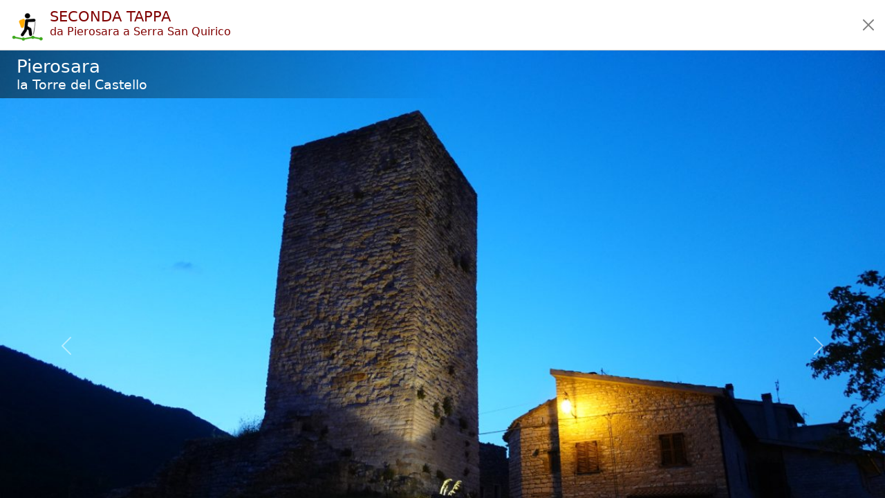

--- FILE ---
content_type: text/html; charset=utf-8
request_url: https://www.trekking-etc.it/etc/trekking/it/trekking/traversamarche/tappa-2/gallery
body_size: 14312
content:
<!DOCTYPE html>
<html lang="it">
<head>
  <meta charset="utf-8" />
  <meta name="viewport" content="width=device-width, initial-scale=1" />
  <title>Seconda tappa da Pierosara a Serra San Quirico - trekking-etc</title>
  <meta name="description" content="La seconda tappa di TraversaMarche ha come punto sommitale il panoramico Monte Murano, che è anche la massima elevazione di tutto il cammino, con i...">
  <meta name="keywords" content="Trekking,Marche,traversamarche,Pierosara,Cerqueto,Monte Murano,SerraSan Quirico,Bivacco Frasassi">
  <meta name="author" content="The trekking-etc team">
  <meta name="robots" content="index, follow">
  <link rel="canonical" href="https://www.trekking-etc.it/etc/trekking/it/trekking/traversamarche/tappa-2/gallery">
  <meta property="og:title" content="Seconda tappa da Pierosara a Serra San Quirico - trekking-etc">
  <meta property="og:type" content="website">
  <meta property="og:description" content="La seconda tappa di TraversaMarche ha come punto sommitale il panoramico Monte Murano, che è anche la massima elevazione di tutto il cammino, con i...">
  <meta property="og:image" content="https://www.trekking-etc.it/etc/trekking/it/trekking/traversamarche/tappa-2/photo-20190613-095407-sony/image_900.jpg">
  <meta property="og:site_name" content="trekking-etc">
  <meta property="og:url" content="https://www.trekking-etc.it/etc/trekking/it/trekking/traversamarche/tappa-2/gallery">
  <meta name="twitter:card" content="summary_large_image">
  <meta name="twitter:title" content="Seconda tappa da Pierosara a Serra San Quirico - trekking-etc">
  <meta name="twitter:description" content="La seconda tappa di TraversaMarche ha come punto sommitale il panoramico Monte Murano, che è anche la massima elevazione di tutto il cammino, con i...">
  <meta name="twitter:image" content="https://www.trekking-etc.it/etc/trekking/it/trekking/traversamarche/tappa-2/photo-20190613-095407-sony/image_900.jpg">
  <script type="application/ld+json">{"@context":"https://schema.org","@type":"ImageGallery","name":"Galleria per Seconda tappa da Pierosara a Serra San Quirico","url":"https://www.trekking-etc.it/etc/trekking/it/trekking/traversamarche/tappa-2/gallery"}</script>
  <meta name="theme-color" content="#ffffff" />
  <link href="/css/bootstrap.min.css" rel="stylesheet" />
  <link href="/css/bsx.css" rel="stylesheet" />
  <link href="/css/trekking.css" rel="stylesheet" />
  <script src="/js/bootstrap.bundle.min.js"></script>
  <script src="/js/htmx.min.js"></script>
  <script src="/js/bsx.js"></script>
  <link rel="icon" type="image/png" href="/favicon/favicon-96x96.png" sizes="96x96" />
  <link rel="icon" type="image/svg+xml" href="/favicon/favicon.svg" />
  <link rel="shortcut icon" href="/favicon/favicon.ico" />
  <link rel="apple-touch-icon" sizes="180x180" href="/favicon/apple-touch-icon.png" />
  <link rel="manifest" href="/favicon/site.webmanifest" />  <meta name="theme-color" content="#ffffff" />
</head>
<body>
  <div class="d-flex align-items-center flex-wrap px-4 pt-1 pb-2 text-bg-light" id="top-bar" name="top-bar">
    <a class="text-decoration-none" href="/etc/trekking/it/home/home">
      <img class="d-inline me-3 mt-2" style="max-height: 40px;" src="/images/trekking-logo.png" alt="Back to home" title="Back to home">
    </a>
    <a class="btn btn-outline-dark mt-1 me-1" role="button" href="/etc/trekking/it/home/home">Home</a>
    <div class="mt-1 me-1 btn-group">
      <button class="btn dropdown-toggle fw-bold btn-outline-dark" type="button" data-bs-toggle="dropdown" aria-expanded="false">Itinerari</button>
      <ul class="dropdown-menu">
        <li><a class="dropdown-item" href="/etc/trekking/it/tours-by-cat/topic">Per categoria</a></li>
        <li><a class="dropdown-item" href="/etc/trekking/it/tours/eu/it/topic">Per zona geografica</a></li>
        <li><a class="dropdown-item" href="/etc/trekking/it/trekking/topic">Trekking</a></li>
        <li><a class="dropdown-item" href="/etc/trekking/it/search/search?type=tour&xcat=gallery&recent=12">Più recenti</a></li>
      </ul>
    </div>
    <a class="btn btn-outline-dark mt-1 me-1" role="button" href="/etc/trekking/it/refuges/topic">Rifugi</a>
    <a class="btn btn-outline-dark mt-1 me-1" role="button" href="/etc/trekking/it/articles/rfolder">Articoli</a>
    <a class="btn btn-outline-dark mt-1 me-1" role="button" href="/etc/trekking/it/trekking-etc-viewer/article">App</a>
    <a class="btn btn-outline-dark mt-1 me-1" role="button" href="/etc/trekking/it/authors/folder">Autori</a>
    <a class="btn btn-outline-dark mt-1 me-1" role="button" href="/etc/trekking/it/news/rfolder">Novità</a>
    <a class="btn btn-outline-dark mt-1 me-1" role="button" href="/etc/trekking/en/trekking/traversamarche/tappa-2/gallery">en</a>
    <a class="btn btn-outline-dark mt-1 fw-bold me-1" role="button" href="/etc/trekking/it/trekking/traversamarche/tappa-2/gallery">it</a>
    <form class="d-flex align-items-center mt-1 me-1" method="get" action="/etc/trekking/it/search/search">
      <input class="form-control me-1" style="max-width: 120px;" type="text" name="search" id="search" placeholder="Cerca"></input>
      <button class="btn btn-outline-dark" type="submit">&#x1F50D;&#xFE0E;</button>
    </form>
    <a class="btn btn-outline-dark mt-1" role="button" href="/etc/trekking/it/etc/about/article">?</a>
  </div>
  <div class="text-bg-light p-2">
    <div class="crumb-container mx-auto">
      <nav style="--bs-breadcrumb-divider: ;" id="crumbs" name="crumbs" aria-label="breadcrumb">
        <ul class="breadcrumb">
          <li class="breadcrumb-start"><img src="/images/breadcrumb-dot.png"></img></li>
          <li class="breadcrumb-item"><a style="text-decoration: none;" href="/etc/trekking/it/trekking/topic">Trekking</a></li>
          <li class="breadcrumb-next"><img src="/images/breadcrumb-next.png"></img></li>
          <li class="breadcrumb-item"><a style="text-decoration: none;" href="/etc/trekking/it/trekking/traversamarche/topic">TraversaMarche</a></li>
          <li class="breadcrumb-next"><img src="/images/breadcrumb-next.png"></img></li>
          <li class="breadcrumb-item active" aria-current="page">Seconda tappa</li>
        </ul>
      </nav>
    </div>
  </div>
  <div class="main-strip">
    <div class="gallery-content modal fade show" style="display: block;" id="tour-content" name="tour-content" tabindex="-1" aria-labelledby="tour-content_title">
      <div class="modal-dialog modal-xxl modal-fullscreen-xxl-down">
        <div class="modal-content shadow">
          <div class="modal-header p-1 pe-3">
            <div class="card-header card-title d-flex align-items-top modal.title" id="tour-content_title">
              <img src="/etc/trekking/it/cats/tour/trekking/image_128.png" alt="Trekking" title="Trekking">
              <div>
                <h1 class="mb-0">SECONDA TAPPA</h1>
                <p class="mb-0">da Pierosara a Serra San Quirico</p>
              </div>
            </div>
            <a class="btn btn-close" href="/etc/trekking/it/trekking/traversamarche/tappa-2/tour" role="button"></a>
          </div>
          <div class="modal-body">
            <div class="carousel slide carousel-fade" id="gallery">
              <div class="carousel-inner">
                <div class="carousel-item active">
                  <img class="d-block w-100" src="/etc/trekking/it/trekking/traversamarche/tappa-2/photo-20190612-211910-sony/image_1200.jpg">
                  <div class="carousel-title d-none d-md-block">
                    <h1>Pierosara</h1>
                    <h2>la Torre del Castello</h2>
                  </div>
                  <div class="carousel-caption d-none d-md-block">
                    <h5>Foto 1 di 10</h5>
                    <p>&copy; gb per trekking-etc.it</p>
                  </div>
                </div>
                <div class="carousel-item">
                  <img class="d-block w-100" src="/etc/trekking/it/trekking/traversamarche/tappa-2/photo-20190613-072217-sony/image_1200.jpg">
                  <div class="carousel-title d-none d-md-block">
                    <h1>Camminando</h1>
                    <h2>verso Cerqueto</h2>
                  </div>
                  <div class="carousel-caption d-none d-md-block">
                    <h5>Foto 2 di 10</h5>
                    <p>&copy; gb per trekking-etc.it</p>
                  </div>
                </div>
                <div class="carousel-item">
                  <img class="d-block w-100" src="/etc/trekking/it/trekking/traversamarche/tappa-2/photo-20190613-082909-sony/image_1200.jpg">
                  <div class="carousel-title d-none d-md-block">
                    <h1>Panorama</h1>
                    <h2>dal sentiero per Monte Murano</h2>
                  </div>
                  <div class="carousel-caption d-none d-md-block">
                    <h5>Foto 3 di 10</h5>
                    <p>&copy; gb per trekking-etc.it</p>
                  </div>
                </div>
                <div class="carousel-item">
                  <img class="d-block w-100" src="/etc/trekking/it/trekking/traversamarche/tappa-2/photo-20190613-083235-sony/image_1200.jpg">
                  <div class="carousel-title d-none d-md-block">
                    <h1>Macchie di ginestre</h1>
                    <h2>lungo il sentiero per Monte Murano</h2>
                  </div>
                  <div class="carousel-caption d-none d-md-block">
                    <h5>Foto 4 di 10</h5>
                    <p>&copy; gb per trekking-etc.it</p>
                  </div>
                </div>
                <div class="carousel-item">
                  <img class="d-block w-100" src="/etc/trekking/it/trekking/traversamarche/tappa-2/photo-20190613-090115-sony/image_1200.jpg">
                  <div class="carousel-title d-none d-md-block">
                    <h1>In cammino</h1>
                    <h2>verso Monte Murano</h2>
                  </div>
                  <div class="carousel-caption d-none d-md-block">
                    <h5>Foto 5 di 10</h5>
                    <p>&copy; gb per trekking-etc.it</p>
                  </div>
                </div>
                <div class="carousel-item">
                  <img class="d-block w-100" src="/etc/trekking/it/trekking/traversamarche/tappa-2/photo-20190613-093029-sony/image_1200.jpg">
                  <div class="carousel-title d-none d-md-block">
                    <h1>Panorama</h1>
                    <h2>dalla strada per Monte Murano</h2>
                  </div>
                  <div class="carousel-caption d-none d-md-block">
                    <h5>Foto 6 di 10</h5>
                    <p>&copy; gb per trekking-etc.it</p>
                  </div>
                </div>
                <div class="carousel-item">
                  <img class="d-block w-100" src="/etc/trekking/it/trekking/traversamarche/tappa-2/photo-20190613-095407-sony/image_1200.jpg">
                  <div class="carousel-title d-none d-md-block">
                    <h1>Monte Murano</h1>
                    <h2>panorama dalla croce</h2>
                  </div>
                  <div class="carousel-caption d-none d-md-block">
                    <h5>Foto 7 di 10</h5>
                    <p>&copy; gb per trekking-etc.it</p>
                  </div>
                </div>
                <div class="carousel-item">
                  <img class="d-block w-100" src="/etc/trekking/it/trekking/traversamarche/tappa-2/photo-20190613-095451-sony/image_1200.jpg">
                  <div class="carousel-title d-none d-md-block">
                    <h1>Monte Murano</h1>
                    <h2>panorama sulla Vallesina</h2>
                  </div>
                  <div class="carousel-caption d-none d-md-block">
                    <h5>Foto 8 di 10</h5>
                    <p>&copy; gb per trekking-etc.it</p>
                  </div>
                </div>
                <div class="carousel-item">
                  <img class="d-block w-100" src="/etc/trekking/it/trekking/traversamarche/tappa-2/photo-20190613-103559-sony/image_1200.jpg">
                  <div class="carousel-title d-none d-md-block">
                    <h1>Scendendo per prati</h1>
                    <h2>verso Serra San Quirico</h2>
                  </div>
                  <div class="carousel-caption d-none d-md-block">
                    <h5>Foto 9 di 10</h5>
                    <p>&copy; gb per trekking-etc.it</p>
                  </div>
                </div>
                <div class="carousel-item">
                  <img class="d-block w-100" src="/etc/trekking/it/trekking/traversamarche/tappa-2/photo-20190613-115550-sony/image_1200.jpg">
                  <div class="carousel-title d-none d-md-block">
                    <h1>Serra San Quirico</h1>
                    <h2>vista sul centro storico</h2>
                  </div>
                  <div class="carousel-caption d-none d-md-block">
                    <h5>Foto 10 di 10</h5>
                    <p>&copy; gb per trekking-etc.it</p>
                  </div>
                </div>
              </div>
              <button class="carousel-control-prev" type="button" data-bs-target="#gallery" data-bs-slide="prev"><span class="carousel-control-prev-icon" aria-hidden="true"></span><span class="visually-hidden">Previous</span></button>
              <button class="carousel-control-next" type="button" data-bs-target="#gallery" data-bs-slide="next"><span class="carousel-control-next-icon" aria-hidden="true"></span><span class="visually-hidden">Next</span></button>
            </div>
          </div>
        </div>
      </div>
    </div>
  </div>
  <div class="text-center py-3 mt-3 text-bg-light" style="font-size: 0.8em;">
    <div style="text-align: center;">
<p>Copyright &copy; 2010-2021 trekking-etc&nbsp;- Tutti i diritti riservati<br />
Developed by <a href="http://www.gb-ing.it/" target="_blank">gb-ing</a></p>

<p><a href="/etc/trekking/it/legal/terms-of-use/article">termini d&#39;uso</a> - <a href="/etc/trekking/it/legal/disclaimer/article">esclusione di responsabilit&agrave;</a> - <a href="/etc/trekking/it/legal/privacy/article">privacy e cookie</a></p>
</div>

    <p>Pagine viste: 2767855</p>
  </div>
</body>
</html>